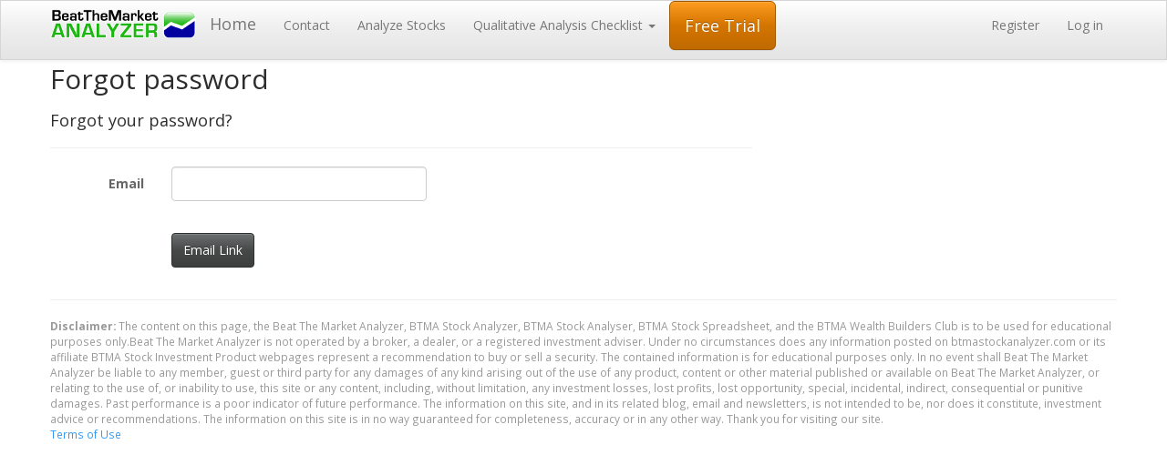

--- FILE ---
content_type: text/html; charset=utf-8
request_url: https://www.btmastockanalyzer.com/Account/Forgot
body_size: 3702
content:


<!DOCTYPE html>

<html lang="en">
<head>
            <meta charset="utf-8" /><meta name="viewport" content="width=device-width, initial-scale=1.0" /><title>
	Forgot password - Beat The Market Analyzer
</title><link rel="stylesheet" href="//fonts.googleapis.com/css?family=Open+Sans:400italic,700italic,400,700&amp;lang=en" /><script src="/bundles/modernizr?v=inCVuEFe6J4Q07A0AcRsbJic_UE5MwpRMNGcOtk94TE1"></script>
<link href="/Content/css?v=Kl8QL1AsYTdPhjg2UCPzff-KSyQibxMkjMCfSsdX7Js1" rel="stylesheet"/>
<link href="../favicon.ico?v=6" rel="shortcut icon" type="image/x-icon" /></head>
<body>
    <form method="post" action="./Forgot" onsubmit="javascript:return WebForm_OnSubmit();" id="ctl01">
<div class="aspNetHidden">
<input type="hidden" name="__EVENTTARGET" id="__EVENTTARGET" value="" />
<input type="hidden" name="__EVENTARGUMENT" id="__EVENTARGUMENT" value="" />
<input type="hidden" name="__VIEWSTATE" id="__VIEWSTATE" value="QBlxpSYP1QvdDEBPid/trVff9LEzsS+rsAvd4FpHSz+SkhzvfzzyfYS/9kZvwIYeYFv7XxNj8qMNqXnJvi6C1zUrGhh2jKFDhkTCurZlwI2OheZEV3vdnWe0/I3srF+zNnxRIhHP5wtnZUYOV19ZW8e8ynMeObWR7GkdPB6Q2R0kZDcqhNM07vnDXqHVLADDR5qXIw==" />
</div>

<script type="text/javascript">
//<![CDATA[
var theForm = document.forms['ctl01'];
if (!theForm) {
    theForm = document.ctl01;
}
function __doPostBack(eventTarget, eventArgument) {
    if (!theForm.onsubmit || (theForm.onsubmit() != false)) {
        theForm.__EVENTTARGET.value = eventTarget;
        theForm.__EVENTARGUMENT.value = eventArgument;
        theForm.submit();
    }
}
//]]>
</script>



<script src="/bundles/MsAjaxJs?v=D6VN0fHlwFSIWjbVzi6mZyE9Ls-4LNrSSYVGRU46XF81" type="text/javascript"></script>
<script src="../Scripts/jquery-3.1.1.min.js" type="text/javascript"></script>
<script src="../Scripts/jquery-ui-1.12.1.min.js" type="text/javascript"></script>
<script src="../Scripts/bootstrap.min.js" type="text/javascript"></script>
<script src="../Scripts/respond.min.js" type="text/javascript"></script>
<script src="/bundles/WebFormsJs?v=N8tymL9KraMLGAMFuPycfH3pXe6uUlRXdhtYv8A_jUU1" type="text/javascript"></script>
<script type="text/javascript">
//<![CDATA[
function WebForm_OnSubmit() {
if (typeof(ValidatorOnSubmit) == "function" && ValidatorOnSubmit() == false) return false;
return true;
}
//]]>
</script>

<div class="aspNetHidden">

	<input type="hidden" name="__VIEWSTATEGENERATOR" id="__VIEWSTATEGENERATOR" value="B97FD74E" />
	<input type="hidden" name="__EVENTVALIDATION" id="__EVENTVALIDATION" value="bKNwbnsGqzRBse3HMdPMHO59QvblMmOWWeQmRP5JjNTW9pGgSJljwgwuDeVaheqjeMUKB/jSEbH5cQgEupVZF1rWmJeUjM0tZ9lVG5LhiAsWsiS5s78IRf583SDRlKlIr3QgFA==" />
</div>
        <script type="text/javascript">
//<![CDATA[
Sys.WebForms.PageRequestManager._initialize('ctl00$ctl09', 'ctl01', [], [], [], 90, 'ctl00');
//]]>
</script>


        <div class="navbar navbar-default navbar-fixed-top">
            <div class="container">
                <div class="navbar-header">
                    <button type="button" class="navbar-toggle" data-toggle="collapse" data-target=".navbar-collapse">
                        <span class="icon-bar"></span>
                        <span class="icon-bar"></span>
                        <span class="icon-bar"></span>
                    </button>
                        <a href="/" class="navbar-brand" style="padding-top:9px !important; padding-left: 0;"><img src="/Images/btmaLogo2.png"></a>
                        <a class="navbar-brand" href="/">Home</a>
                </div>
                <div class="navbar-collapse collapse">
                    <ul class="nav navbar-nav">
                        <li><a href="../Contact">Contact</a></li>
                        <li><a href="../Analyzer/Analyze">Analyze Stocks</a></li>
                        <li class="dropdown closed">
                            <a href="#" class="dropdown-toggle" data-toggle="dropdown" role="button" aria-expanded="true">Qualitative Analysis Checklist <span class="caret"></span></a>
                            <ul class="dropdown-menu" role="menu">
                                <li><a href="../Analyzer/QualitativeAnalysisSaved">View Your Saved</a></li>
                                <li><a href="../Analyzer/QualitativeAnalysisChecklist">Create New</a></li>
                                <li><a href="http://www.beatthemarketanalyzer.com/blog/how-to-do-qualitative-analysis-for-stock-investing/" target="_blank">Qualitative Analysis Tutorial</a></li>
                            </ul>
                        </li>
                        <li>
                            <p>
                                <a class="btn btn-warning btn-lg" href="http://www.btmastockanalyzer.com/freetrial" target="_blank">Free Trial</a>
                            </p>
                        </li>
                    </ul>
                    
                            <ul class="nav navbar-nav navbar-right">
                                <li><a href="Register">Register</a></li>
                                <li><a href="Login">Log in</a></li>
                            </ul>
                        
                </div>
            </div>
        </div>

        <div class="container body-content">
            
                
            
    <h2>Forgot password</h2>

    <div class="row">
        <div class="col-md-8">
            
                <div class="form-horizontal">
                    <h4>Forgot your password?</h4>
                    <hr />
                    
                    <div class="form-group">
                        <label for="MainContent_Email" class="col-md-2 control-label">Email</label>
                        <div class="col-md-10">
                            <input name="ctl00$MainContent$Email" type="email" id="MainContent_Email" class="form-control" /><span data-val-controltovalidate="MainContent_Email" data-val-errormessage="The email field is required." id="MainContent_ctl01" class="text-danger" data-val="true" data-val-evaluationfunction="RequiredFieldValidatorEvaluateIsValid" data-val-initialvalue="" style="visibility:hidden;">The email field is required.</span>
                        </div>
                    </div>
                    <div class="form-group">
                        <div class="col-md-offset-2 col-md-10">
                            <input type="submit" name="ctl00$MainContent$ctl02" value="Email Link" onclick="javascript:WebForm_DoPostBackWithOptions(new WebForm_PostBackOptions(&quot;ctl00$MainContent$ctl02&quot;, &quot;&quot;, true, &quot;&quot;, &quot;&quot;, false, false))" class="btn btn-default" />
                        </div>
                    </div>
                </div>
            
            
        </div>
    </div>

            <hr />
            <footer class="footer">
                <div class="container">

                </div>
                <p class="text-muted small"><strong>Disclaimer:</strong> The content on this page, the Beat The Market Analyzer, BTMA Stock Analyzer, BTMA Stock Analyser, BTMA Stock Spreadsheet, and the BTMA Wealth Builders Club is to be used for educational purposes only.Beat The Market Analyzer is not operated by a broker, a dealer, or a registered investment adviser. Under no circumstances does any information posted on btmastockanalyzer.com or its affiliate BTMA Stock Investment Product webpages represent a recommendation to buy or sell a security. The contained information is for educational purposes only. In no event shall Beat The Market Analyzer be liable to any member, guest or third party for any damages of any kind arising out of the use of any product, content or other material published or available on Beat The Market Analyzer, or relating to the use of, or inability to use, this site or any content, including, without limitation, any investment losses, lost profits, lost opportunity, special, incidental, indirect, consequential or punitive damages. Past performance is a poor indicator of future performance. The information on this site, and in its related blog, email and newsletters, is not intended to be, nor does it constitute, investment advice or recommendations. The information on this site is in no way guaranteed for completeness, accuracy or in any other way. Thank you for visiting our site.
                    <br />
                    <a href="/analyzer/termsofuse">Terms of Use</a>
                </p>
            </footer>
        </div>
    </form>
</body>
</html>
